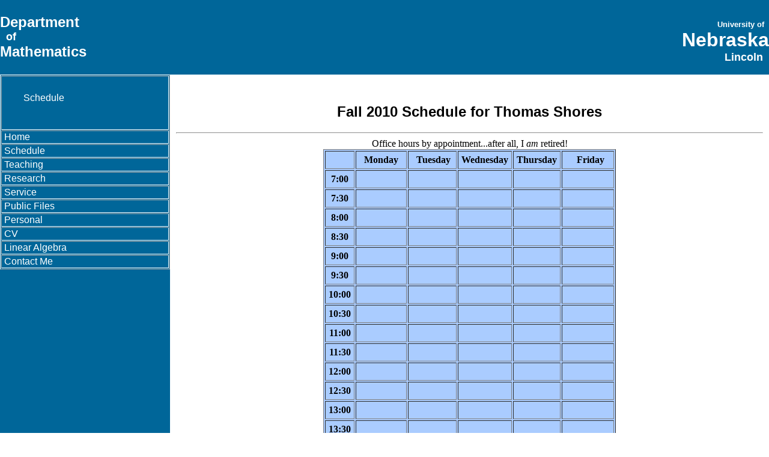

--- FILE ---
content_type: text/html
request_url: https://www.math.unl.edu/~tshores1/myschedule.html
body_size: 1645
content:
<!DOCTYPE public "-//w3c//dtd html 4.01 transitional//en"
		"http://www.w3.org/TR/html4/loose.dtd">

<html>
  <head>
    <meta name="generator" content="HTML Tidy, see www.w3.org">
    <meta http-equiv="Content-Type" content=
    "text/html; charset=iso-8859-1">
    <meta name="Thomas Shores" content="Thomas Shores">
    <meta name="copyright" content=
    "All contents copyright (C) 2008 Thomas S. Shores">
    <meta name="description" content="Current Schedule">
    <meta name="keywords" content="schedule">
    <meta name="GENERATOR" content=
    "Mozilla/4.61 [en] (X11; U; Linux 2.2.12-20 i586) [Netscape]">

    <title>My Schedule</title>
    <link href="mydefault.css" rel="stylesheet" type="text/css">
  </head>

  <body class="style2">
    <a name="pagetop"></a> 
		
	<table border="0" cellpadding="0" cellspacing="0" width="100%"> 
	
	<table border="0" cellpadding="0" cellspacing="0" width="100%"> 
	
	  <tr align="left" valign="bottom" class="menuTable">
        <td height="124" class="menuLinks" valign="middle">
		  <div align="left"><b><font size="+2">  Department </font> <br><font size="+1">
		  &nbsp; of </font> <br><font size="+2"> Mathematics<br></font></b></div>
        </td>
        <td height="124" class="menuLinks" valign="middle">
		  <div align="right">  <b><font size="-1"><br>University of &nbsp;  </font> <br><font size="+3">
		  Nebraska </font> <br><font size="+1"> Lincoln &nbsp;</font></b></div>
        </td>
	  </tr>
        
		<tr align="left" class="trRow">
        <td valign="top" class="tdColumn" width="128">
          <table class="menuTable" border="1" cellpadding="1"
          cellspacing="1" frame="0" width="128">
            <tr align="left">
              <td class="menuLinks">
                <table>
                  <tr>
                    <td><img align="center" src="vspace80.gif"
                    width="1" height="80" alt="vspace"> </td>

                    <td>
                      <img align="center" src="hspace120.gif"
                      width="120" height="1" alt="hspace"> <br>
                      <br>
                       
                      <div align="center" class="menuLinks">
                        Schedule
                      </div>
                      <br>
                      <br>
                       
                    </td>
                  </tr>
                </table>
              </td>
            </tr>

            <tr>
              <td width="124"><a href="index.html" class=
              "menuLinks">Home</a> </td>
            </tr>

            <tr>
              <td width="124"><a href="myschedule.html" class=
              "menuLinks">Schedule</a> </td>
            </tr>

            <tr>
              <td width="124"><a href="myteaching.html" class=
              "menuLinks">Teaching</a> </td>
            </tr>

            <tr>
              <td width="124"><a href="myresearch.html" class=
              "menuLinks">Research</a> </td>
            </tr>

            <tr>
              <td width="124"><a href="myservice.html" class=
              "menuLinks">Service</a> </td>
            </tr>

            <tr>
              <td width="124"><a href="mypublic.html" class=
              "menuLinks">Public Files</a> </td>
            </tr>

            <tr>
              <td width="124"><a href="mypersonal.html" class=
              "menuLinks">Personal</a> </td>
            </tr>

            <tr>
              <td width="124"><a href="mycv.html" class=
              "menuLinks">CV</a> </td>
            </tr>

            <tr>
              <td width="124"><a href="mylinalg.html" class=
              "menuLinks">Linear Algebra</a> </td>
            </tr>

            <tr>
              <td width="124"><a href="mailto:tshores@math.unl.edu"
              class="menuLinks">Contact Me</a> </td>
            </tr>
          </table>
        </td>

        <td valign="top">
		<div class="style4">
		<br>
          <h2 align="center">Fall 2010 Schedule for Thomas Shores</h2>
          <hr>
		  <div align="center">
        Office hours by appointment...after all, I <em>am</em> retired!
	  </div>
          <table border="1" cellpadding="5" bgcolor="#aaccff" align="center">
            <tr>
              <th>&nbsp;</th>

              <th>&nbsp; Monday &nbsp;</th>

              <th>&nbsp; Tuesday&nbsp;</th>

              <th>Wednesday</th>

              <th>Thursday</th>

              <th>&nbsp; Friday </th>
            </tr>

            <tr>
              <th>7:00</th>

              <td>&nbsp;</td>

              <td>&nbsp;</td>

              <td>&nbsp;</td>

              <td>&nbsp;</td>

              <td>&nbsp;</td>
            </tr>

            <tr>
              <th>7:30</th>

              <td>&nbsp;</td>

              <td>&nbsp;</td>

              <td>&nbsp;</td>

              <td>&nbsp;</td>

              <td>&nbsp;</td>
            </tr>


            <tr>
              <th>8:00</th>

              <td>&nbsp;</td>

              <td>&nbsp;</td>

              <td>&nbsp;</td>

              <td>&nbsp;</td>

              <td>&nbsp;</td>
            </tr>

            <tr>
              <th>8:30</th>

              <td>&nbsp;</td>

              <td>&nbsp;</td>

              <td>&nbsp;</td>

              <td>&nbsp;</td>

              <td>&nbsp;</td>

            </tr>

            <tr>
              <th>9:00</th>

              <td>&nbsp;</td>

              <td>&nbsp;</td>

              <td>&nbsp;</td>

              <td>&nbsp;</td>

              <td>&nbsp;</td>

            </tr>

            <tr>
              <th>9:30</th>

              <td>&nbsp;</td>

              <td>&nbsp;</td>

              <td>&nbsp;</td>

              <td>&nbsp;</td>

              <td>&nbsp;</td>

            </tr>

            <tr>
              <th>10:00</th>

              <td>&nbsp;</td>

              <td>&nbsp;</td>

              <td>&nbsp;</td>

              <td>&nbsp;</td>

              <td>&nbsp;</td>

            </tr>

            <tr>
              <th>10:30</th>

              <td>&nbsp;</td>

              <td>&nbsp;</td>

              <td>&nbsp;</td>

              <td>&nbsp;</td>

              <td>&nbsp;</td>

           </tr>

            <tr>
              <th>11:00</th>

              <td>&nbsp;</td>

              <td>&nbsp;</td>

              <td>&nbsp;</td>

              <td>&nbsp;</td>

              <td>&nbsp;</td>

            </tr>

            <tr>
              <th>11:30</th>

              <td>&nbsp;</td>

              <td>&nbsp;</td>

              <td>&nbsp;</td>

              <td>&nbsp;</td>

              <td>&nbsp;</td>

          </tr>

            <tr>
              <th>12:00</th>

              <td>&nbsp;</td>

              <td>&nbsp;</td>

              <td>&nbsp;</td>

              <td>&nbsp;</td>

              <td>&nbsp;</td>

           </tr>

            <tr>
              <th>12:30</th>

              <td>&nbsp;</td>

              <td>&nbsp;</td>

              <td>&nbsp;</td>

              <td>&nbsp;</td>

              <td>&nbsp;</td>

            </tr>

            <tr>
              <th>13:00</th>

              <td>&nbsp;</td>

              <td>&nbsp;</td>

              <td>&nbsp;</td>

              <td>&nbsp;</td>

              <td>&nbsp;</td>

            </tr>

            <tr>
              <th>13:30</th>

              <td>&nbsp;</td>

              <td>&nbsp;</td>

              <td>&nbsp;</td>

              <td>&nbsp;</td>

              <td>&nbsp;</td>

            </tr>

            <tr>
              <th>14:00</th>

              <td>&nbsp;</td>

              <td>&nbsp;</td>

              <td>&nbsp;</td>

              <td>&nbsp;</td>

              <td>&nbsp;</td>

            </tr>

            <tr>
              <th>14:30</th>

              <td>&nbsp;</td>

              <td>&nbsp;</td>

              <td>&nbsp;</td>

              <td class="tdOther" rowspan="2"><br>Math Bio/<br>Seminar</td>

              <td>&nbsp;</td>

            </tr>

            <tr>
             <th>15:00</th>

              <td>&nbsp;</td>

              <td>&nbsp;</td>

              <td>&nbsp;</td>

              <td>&nbsp;</td>

           </tr>

            <tr>
              <th>15:30</th>

              <td>&nbsp;</td>

              <td>&nbsp;</td>

              <td>&nbsp;</td>

              <td>&nbsp;</td>

              <td>&nbsp;</td>

            </tr>

            <tr>
              <th>16:00</th>

              <td >&nbsp;</td>

              <td >&nbsp;</td>

              <td>&nbsp;</td>

               <td>&nbsp;</td>

             <td class="tdOther" rowspan="2"><br>Math <br>Colloquium</td>

            </tr>

            <tr>
              <th>16:30</th>

              <td >&nbsp;</td>

              <td >&nbsp;</td>

              <td >&nbsp;</td>

              <td >&nbsp;</td>

            </tr>

            <tr>
              <th>17:00</th>

              <td>&nbsp;</td>

              <td>&nbsp;</td>

              <td>&nbsp;</td>

              <td>&nbsp;</td>

              <td>&nbsp;</td>

            </tr>
          </table>
	        <hr>
			<div align="center">
			<font size="2">[ <a href="#pagetop">T O P</a> ] [ <a href=
			"index.html">H O M E</a> ] [ <a href="myschedule.html ">S C H
			E D U L E</a> ] [ <a href="myteaching.html">T E A C H I N
			G</a> ] <a href="myresearch.html">R E S E A R C H</a> ]<br>
			<br>
			[ <a href="http://www.unl.edu/ ">U N L</a> ] [ <a href=
			"http://www.unl.edu/artsci/ ">A &amp; S &nbsp;C O L L E G
			E</a> ] [ <a href="http://www.math.unl.edu/">M A T H  &nbsp;D E P T</a> ]</font>
			</div>
			<hr>
          </div>
        </td>
      </tr>
	  </table>
    </table>
  </body>
</html>



--- FILE ---
content_type: text/css
request_url: https://www.math.unl.edu/~tshores1/mydefault.css
body_size: 602
content:
/*
 Default style sheet for Thomas Shores
 All contents copyright (C) 2002
 */

BODY {
	background: #ffffff;
	color: #000000;
	margin-top: 0px;
	margin-left: 0px;
	margin-right: 0px;
	margin-bottom: 0px
	} 

P {
	text-align: justify;
	text-indent: 0.5cm;
	}

TD {
	text-align: justify;
	}

TH {
	font-weight: bold;
	text-align: center;
	}

H1 {
	text-align: center;
	font-family: helvetica
	}

H2 {
	text-align: center;
	font-family: helvetica
	}

H3 {	
	text-align: left;
	position: relative;
	left: 0.5cm;
	font-family: helvetica
	}

.style1 {
	color: white;
	background:#006699
	}
	
.style2 { 
	color: black;
	background:#ffffff
	}
	
.style3 { 
	color: black;
	background:white;
	font-size:12px
	}
	
.style4 { 
	margin: 10px;
	color: black;
	background:white
	}

.styleHeader {	
	margin-bottom:0pt;
	margin-left:0pt;
	margin-right:0pt;
	color:black;
	background:#ffffff;
	vertical-align:bottom;
	font-family:helvetica;
	font-size:20px
	}
	
.menuLinks {
	margin-top:2pt;
	margin-bottom:2pt;
	margin-left:2pt;
	font-size:12pt;
	font-family : helvetica;
	text-decoration : none;
	color: #ffffff
	}

	.topTable {
	margin-top:0pt;
	margin-bottom:0pt;
	margin-left:0pt;
	font-size:12pt;
	font-family : helvetica;
	text-decoration : none;
	color: #ffffff;
	background-color: #006699;
	vertical-align: center
	}

.menuTable {
	color: #ffffff;
	background-color: #006699;
	vertical-align: top;
	width:100%;
	border-color: #ffffff;
	margin-top:0pt
	}

.tdOffice {
	text-align:center;
	background:#0066ff;
	}

.tdClass {
	text-align:center;
	background:#0099ff;
	}
	
.tdOther {
	vertical-align:top;
	text-align:center;
	background:#00ccff;
	}
.tdColumn {
	vertical-align:top;
	background:#006699;
	border-color:#006699;
	
	}
.trRow {
	border-bottom:none;
	border-top:none;
	}
	

